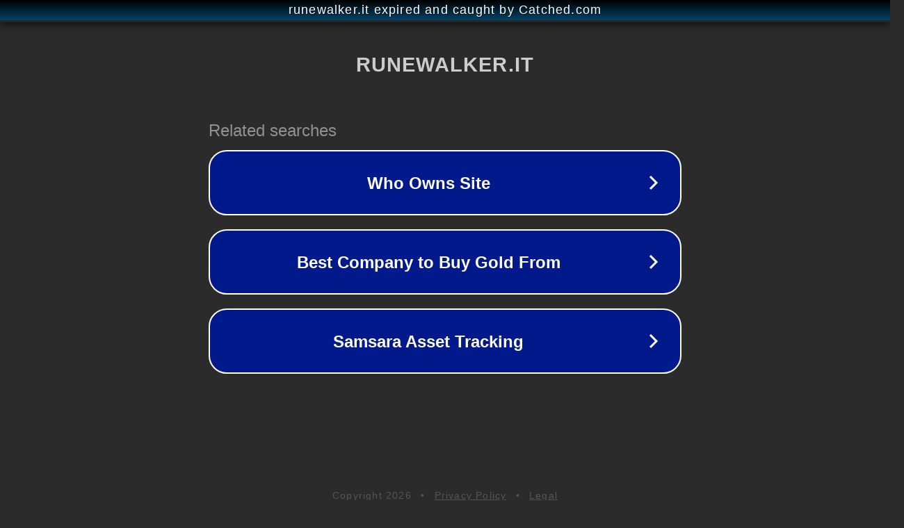

--- FILE ---
content_type: text/html; charset=utf-8
request_url: https://runewalker.it/tag/xbox-game-pass-core/
body_size: 1074
content:
<!doctype html>
<html data-adblockkey="MFwwDQYJKoZIhvcNAQEBBQADSwAwSAJBANDrp2lz7AOmADaN8tA50LsWcjLFyQFcb/P2Txc58oYOeILb3vBw7J6f4pamkAQVSQuqYsKx3YzdUHCvbVZvFUsCAwEAAQ==_nINk2EWdRK1OuT3YbMX9wbrhXpig2sQhnNNmAEL01NoSZ5GOaEjxnTD7ZrLVEXlnGlkub9FkDmrq74+67Gzn4w==" lang="en" style="background: #2B2B2B;">
<head>
    <meta charset="utf-8">
    <meta name="viewport" content="width=device-width, initial-scale=1">
    <link rel="icon" href="[data-uri]">
    <link rel="preconnect" href="https://www.google.com" crossorigin>
</head>
<body>
<div id="target" style="opacity: 0"></div>
<script>window.park = "[base64]";</script>
<script src="/bkhmELmNV.js"></script>
</body>
</html>
